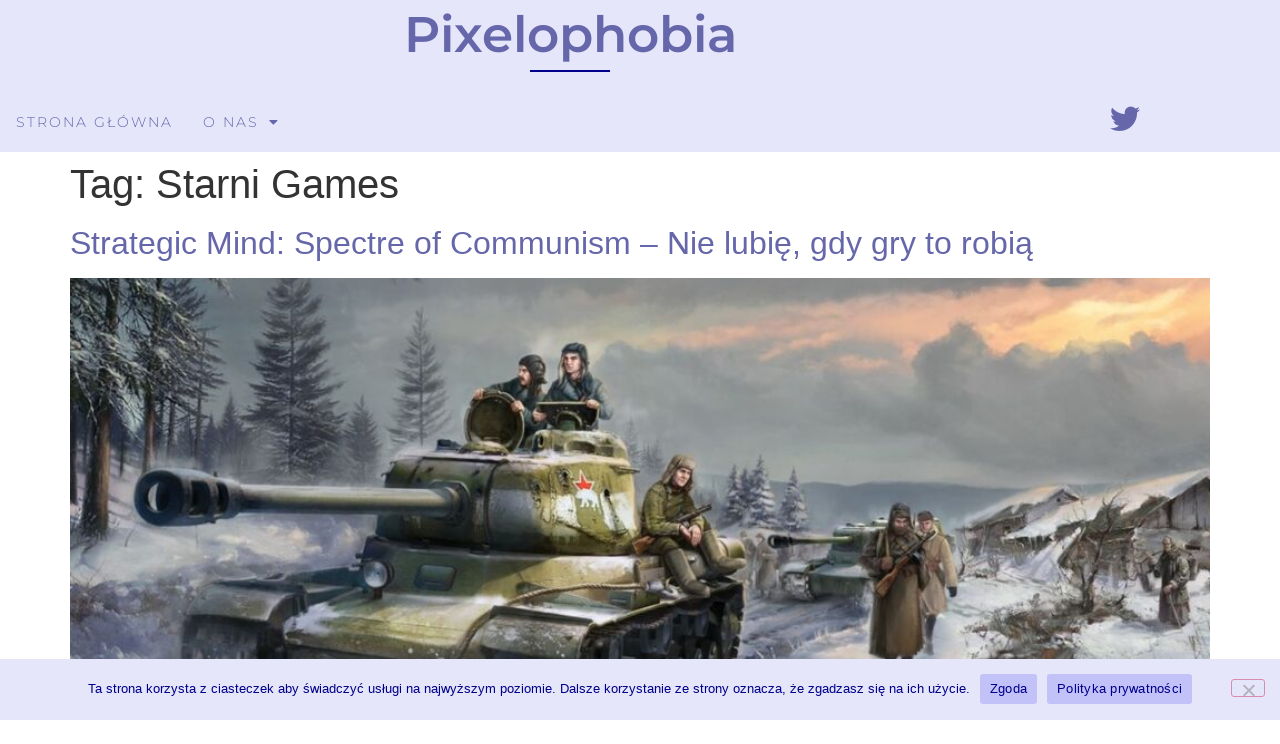

--- FILE ---
content_type: text/css
request_url: https://www.pixelophobia.pl/wp-content/uploads/elementor/css/post-38.css?ver=1768386181
body_size: 1365
content:
.elementor-38 .elementor-element.elementor-element-dc1a1fc:not(.elementor-motion-effects-element-type-background), .elementor-38 .elementor-element.elementor-element-dc1a1fc > .elementor-motion-effects-container > .elementor-motion-effects-layer{background-color:var( --e-global-color-secondary );}.elementor-38 .elementor-element.elementor-element-dc1a1fc{transition:background 0.3s, border 0.3s, border-radius 0.3s, box-shadow 0.3s;}.elementor-38 .elementor-element.elementor-element-dc1a1fc > .elementor-background-overlay{transition:background 0.3s, border-radius 0.3s, opacity 0.3s;}.elementor-widget-heading .elementor-heading-title{font-family:var( --e-global-typography-primary-font-family ), Sans-serif;font-weight:var( --e-global-typography-primary-font-weight );color:var( --e-global-color-primary );}.elementor-38 .elementor-element.elementor-element-a160e7e > .elementor-widget-container{margin:0px 0px -20px 0px;}.elementor-38 .elementor-element.elementor-element-a160e7e{text-align:center;}.elementor-38 .elementor-element.elementor-element-a160e7e .elementor-heading-title{font-family:"Montserrat", Sans-serif;font-size:50px;font-weight:600;color:var( --e-global-color-primary );}.elementor-widget-divider{--divider-color:var( --e-global-color-secondary );}.elementor-widget-divider .elementor-divider__text{color:var( --e-global-color-secondary );font-family:var( --e-global-typography-secondary-font-family ), Sans-serif;font-weight:var( --e-global-typography-secondary-font-weight );}.elementor-widget-divider.elementor-view-stacked .elementor-icon{background-color:var( --e-global-color-secondary );}.elementor-widget-divider.elementor-view-framed .elementor-icon, .elementor-widget-divider.elementor-view-default .elementor-icon{color:var( --e-global-color-secondary );border-color:var( --e-global-color-secondary );}.elementor-widget-divider.elementor-view-framed .elementor-icon, .elementor-widget-divider.elementor-view-default .elementor-icon svg{fill:var( --e-global-color-secondary );}.elementor-38 .elementor-element.elementor-element-8e11f84{--divider-border-style:solid;--divider-color:var( --e-global-color-e36a3e0 );--divider-border-width:2px;}.elementor-38 .elementor-element.elementor-element-8e11f84 .elementor-divider-separator{width:80px;margin:0 auto;margin-center:0;}.elementor-38 .elementor-element.elementor-element-8e11f84 .elementor-divider{text-align:center;padding-block-start:10px;padding-block-end:10px;}.elementor-38 .elementor-element.elementor-element-42eedb38:not(.elementor-motion-effects-element-type-background), .elementor-38 .elementor-element.elementor-element-42eedb38 > .elementor-motion-effects-container > .elementor-motion-effects-layer{background-color:var( --e-global-color-secondary );}.elementor-38 .elementor-element.elementor-element-42eedb38{transition:background 0.3s, border 0.3s, border-radius 0.3s, box-shadow 0.3s;padding:0px 0px 0px 0px;}.elementor-38 .elementor-element.elementor-element-42eedb38 > .elementor-background-overlay{transition:background 0.3s, border-radius 0.3s, opacity 0.3s;}.elementor-38 .elementor-element.elementor-element-63964a6c > .elementor-element-populated{margin:0% 0% 0% 2%;--e-column-margin-right:0%;--e-column-margin-left:2%;padding:0px 0px 0px 0px;}.elementor-widget-nav-menu .elementor-nav-menu .elementor-item{font-family:var( --e-global-typography-primary-font-family ), Sans-serif;font-weight:var( --e-global-typography-primary-font-weight );}.elementor-widget-nav-menu .elementor-nav-menu--main .elementor-item{color:var( --e-global-color-text );fill:var( --e-global-color-text );}.elementor-widget-nav-menu .elementor-nav-menu--main .elementor-item:hover,
					.elementor-widget-nav-menu .elementor-nav-menu--main .elementor-item.elementor-item-active,
					.elementor-widget-nav-menu .elementor-nav-menu--main .elementor-item.highlighted,
					.elementor-widget-nav-menu .elementor-nav-menu--main .elementor-item:focus{color:var( --e-global-color-accent );fill:var( --e-global-color-accent );}.elementor-widget-nav-menu .elementor-nav-menu--main:not(.e--pointer-framed) .elementor-item:before,
					.elementor-widget-nav-menu .elementor-nav-menu--main:not(.e--pointer-framed) .elementor-item:after{background-color:var( --e-global-color-accent );}.elementor-widget-nav-menu .e--pointer-framed .elementor-item:before,
					.elementor-widget-nav-menu .e--pointer-framed .elementor-item:after{border-color:var( --e-global-color-accent );}.elementor-widget-nav-menu{--e-nav-menu-divider-color:var( --e-global-color-text );}.elementor-widget-nav-menu .elementor-nav-menu--dropdown .elementor-item, .elementor-widget-nav-menu .elementor-nav-menu--dropdown  .elementor-sub-item{font-family:var( --e-global-typography-accent-font-family ), Sans-serif;font-weight:var( --e-global-typography-accent-font-weight );}.elementor-38 .elementor-element.elementor-element-257e7630 .elementor-menu-toggle{margin-right:auto;background-color:rgba(2, 1, 1, 0);}.elementor-38 .elementor-element.elementor-element-257e7630 .elementor-nav-menu .elementor-item{font-family:"Montserrat", Sans-serif;font-size:14px;font-weight:300;text-transform:uppercase;text-decoration:none;letter-spacing:2px;}.elementor-38 .elementor-element.elementor-element-257e7630 .elementor-nav-menu--main .elementor-item{color:var( --e-global-color-primary );fill:var( --e-global-color-primary );padding-left:0px;padding-right:0px;padding-top:20px;padding-bottom:20px;}.elementor-38 .elementor-element.elementor-element-257e7630 .elementor-nav-menu--main .elementor-item:hover,
					.elementor-38 .elementor-element.elementor-element-257e7630 .elementor-nav-menu--main .elementor-item.elementor-item-active,
					.elementor-38 .elementor-element.elementor-element-257e7630 .elementor-nav-menu--main .elementor-item.highlighted,
					.elementor-38 .elementor-element.elementor-element-257e7630 .elementor-nav-menu--main .elementor-item:focus{color:var( --e-global-color-e36a3e0 );fill:var( --e-global-color-e36a3e0 );}.elementor-38 .elementor-element.elementor-element-257e7630 .elementor-nav-menu--main:not(.e--pointer-framed) .elementor-item:before,
					.elementor-38 .elementor-element.elementor-element-257e7630 .elementor-nav-menu--main:not(.e--pointer-framed) .elementor-item:after{background-color:var( --e-global-color-e36a3e0 );}.elementor-38 .elementor-element.elementor-element-257e7630 .e--pointer-framed .elementor-item:before,
					.elementor-38 .elementor-element.elementor-element-257e7630 .e--pointer-framed .elementor-item:after{border-color:var( --e-global-color-e36a3e0 );}.elementor-38 .elementor-element.elementor-element-257e7630 .elementor-nav-menu--main .elementor-item.elementor-item-active{color:var( --e-global-color-e36a3e0 );}.elementor-38 .elementor-element.elementor-element-257e7630 .elementor-nav-menu--main:not(.e--pointer-framed) .elementor-item.elementor-item-active:before,
					.elementor-38 .elementor-element.elementor-element-257e7630 .elementor-nav-menu--main:not(.e--pointer-framed) .elementor-item.elementor-item-active:after{background-color:var( --e-global-color-e36a3e0 );}.elementor-38 .elementor-element.elementor-element-257e7630 .e--pointer-framed .elementor-item.elementor-item-active:before,
					.elementor-38 .elementor-element.elementor-element-257e7630 .e--pointer-framed .elementor-item.elementor-item-active:after{border-color:var( --e-global-color-e36a3e0 );}.elementor-38 .elementor-element.elementor-element-257e7630 .e--pointer-framed .elementor-item:before{border-width:2px;}.elementor-38 .elementor-element.elementor-element-257e7630 .e--pointer-framed.e--animation-draw .elementor-item:before{border-width:0 0 2px 2px;}.elementor-38 .elementor-element.elementor-element-257e7630 .e--pointer-framed.e--animation-draw .elementor-item:after{border-width:2px 2px 0 0;}.elementor-38 .elementor-element.elementor-element-257e7630 .e--pointer-framed.e--animation-corners .elementor-item:before{border-width:2px 0 0 2px;}.elementor-38 .elementor-element.elementor-element-257e7630 .e--pointer-framed.e--animation-corners .elementor-item:after{border-width:0 2px 2px 0;}.elementor-38 .elementor-element.elementor-element-257e7630 .e--pointer-underline .elementor-item:after,
					 .elementor-38 .elementor-element.elementor-element-257e7630 .e--pointer-overline .elementor-item:before,
					 .elementor-38 .elementor-element.elementor-element-257e7630 .e--pointer-double-line .elementor-item:before,
					 .elementor-38 .elementor-element.elementor-element-257e7630 .e--pointer-double-line .elementor-item:after{height:2px;}.elementor-38 .elementor-element.elementor-element-257e7630{--e-nav-menu-horizontal-menu-item-margin:calc( 30px / 2 );}.elementor-38 .elementor-element.elementor-element-257e7630 .elementor-nav-menu--main:not(.elementor-nav-menu--layout-horizontal) .elementor-nav-menu > li:not(:last-child){margin-bottom:30px;}.elementor-38 .elementor-element.elementor-element-257e7630 .elementor-nav-menu--dropdown a, .elementor-38 .elementor-element.elementor-element-257e7630 .elementor-menu-toggle{color:#6667AB;fill:#6667AB;}.elementor-38 .elementor-element.elementor-element-257e7630 .elementor-nav-menu--dropdown{background-color:#E6E6FA;}.elementor-38 .elementor-element.elementor-element-257e7630 .elementor-nav-menu--dropdown a:hover,
					.elementor-38 .elementor-element.elementor-element-257e7630 .elementor-nav-menu--dropdown a.elementor-item-active,
					.elementor-38 .elementor-element.elementor-element-257e7630 .elementor-nav-menu--dropdown a.highlighted,
					.elementor-38 .elementor-element.elementor-element-257e7630 .elementor-menu-toggle:hover{color:var( --e-global-color-secondary );}.elementor-38 .elementor-element.elementor-element-257e7630 .elementor-nav-menu--dropdown a:hover,
					.elementor-38 .elementor-element.elementor-element-257e7630 .elementor-nav-menu--dropdown a.elementor-item-active,
					.elementor-38 .elementor-element.elementor-element-257e7630 .elementor-nav-menu--dropdown a.highlighted{background-color:var( --e-global-color-accent );}.elementor-38 .elementor-element.elementor-element-257e7630 .elementor-nav-menu--dropdown .elementor-item, .elementor-38 .elementor-element.elementor-element-257e7630 .elementor-nav-menu--dropdown  .elementor-sub-item{font-family:"Montserrat", Sans-serif;font-size:14px;font-weight:300;text-transform:uppercase;text-decoration:none;letter-spacing:1.6px;}.elementor-38 .elementor-element.elementor-element-257e7630 .elementor-nav-menu--main .elementor-nav-menu--dropdown, .elementor-38 .elementor-element.elementor-element-257e7630 .elementor-nav-menu__container.elementor-nav-menu--dropdown{box-shadow:0px 19px 14px -15px rgba(0, 0, 0, 0.09);}.elementor-38 .elementor-element.elementor-element-257e7630 div.elementor-menu-toggle{color:#615ACD;}.elementor-38 .elementor-element.elementor-element-257e7630 div.elementor-menu-toggle svg{fill:#615ACD;}.elementor-bc-flex-widget .elementor-38 .elementor-element.elementor-element-5e86071d.elementor-column .elementor-widget-wrap{align-items:center;}.elementor-38 .elementor-element.elementor-element-5e86071d.elementor-column.elementor-element[data-element_type="column"] > .elementor-widget-wrap.elementor-element-populated{align-content:center;align-items:center;}.elementor-38 .elementor-element.elementor-element-5e86071d > .elementor-element-populated{padding:0px 0px 0px 0px;}.elementor-38 .elementor-element.elementor-element-4e250715{--grid-template-columns:repeat(0, auto);--icon-size:30px;--grid-column-gap:12px;--grid-row-gap:0px;}.elementor-38 .elementor-element.elementor-element-4e250715 .elementor-widget-container{text-align:right;}.elementor-38 .elementor-element.elementor-element-4e250715 .elementor-social-icon{background-color:rgba(113, 113, 113, 0);--icon-padding:0em;}.elementor-38 .elementor-element.elementor-element-4e250715 .elementor-social-icon i{color:var( --e-global-color-primary );}.elementor-38 .elementor-element.elementor-element-4e250715 .elementor-social-icon svg{fill:var( --e-global-color-primary );}.elementor-38 .elementor-element.elementor-element-4e250715 .elementor-social-icon:hover i{color:var( --e-global-color-accent );}.elementor-38 .elementor-element.elementor-element-4e250715 .elementor-social-icon:hover svg{fill:var( --e-global-color-accent );}.elementor-theme-builder-content-area{height:400px;}.elementor-location-header:before, .elementor-location-footer:before{content:"";display:table;clear:both;}@media(max-width:1024px){.elementor-38 .elementor-element.elementor-element-42eedb38{padding:5px 20px 5px 20px;}.elementor-bc-flex-widget .elementor-38 .elementor-element.elementor-element-63964a6c.elementor-column .elementor-widget-wrap{align-items:center;}.elementor-38 .elementor-element.elementor-element-63964a6c.elementor-column.elementor-element[data-element_type="column"] > .elementor-widget-wrap.elementor-element-populated{align-content:center;align-items:center;}.elementor-bc-flex-widget .elementor-38 .elementor-element.elementor-element-5e86071d.elementor-column .elementor-widget-wrap{align-items:center;}.elementor-38 .elementor-element.elementor-element-5e86071d.elementor-column.elementor-element[data-element_type="column"] > .elementor-widget-wrap.elementor-element-populated{align-content:center;align-items:center;}}@media(max-width:767px){.elementor-38 .elementor-element.elementor-element-42eedb38{padding:5px 20px 5px 20px;}.elementor-38 .elementor-element.elementor-element-63964a6c{width:20%;}.elementor-bc-flex-widget .elementor-38 .elementor-element.elementor-element-63964a6c.elementor-column .elementor-widget-wrap{align-items:center;}.elementor-38 .elementor-element.elementor-element-63964a6c.elementor-column.elementor-element[data-element_type="column"] > .elementor-widget-wrap.elementor-element-populated{align-content:center;align-items:center;}.elementor-38 .elementor-element.elementor-element-257e7630 .elementor-nav-menu--dropdown a{padding-top:14px;padding-bottom:14px;}.elementor-38 .elementor-element.elementor-element-257e7630 .elementor-nav-menu--main > .elementor-nav-menu > li > .elementor-nav-menu--dropdown, .elementor-38 .elementor-element.elementor-element-257e7630 .elementor-nav-menu__container.elementor-nav-menu--dropdown{margin-top:5px !important;}.elementor-38 .elementor-element.elementor-element-5e86071d{width:80%;}.elementor-bc-flex-widget .elementor-38 .elementor-element.elementor-element-5e86071d.elementor-column .elementor-widget-wrap{align-items:center;}.elementor-38 .elementor-element.elementor-element-5e86071d.elementor-column.elementor-element[data-element_type="column"] > .elementor-widget-wrap.elementor-element-populated{align-content:center;align-items:center;}.elementor-38 .elementor-element.elementor-element-4e250715{--icon-size:24px;}}@media(min-width:768px){.elementor-38 .elementor-element.elementor-element-63964a6c{width:68.509%;}.elementor-38 .elementor-element.elementor-element-5e86071d{width:31.448%;}}@media(max-width:1024px) and (min-width:768px){.elementor-38 .elementor-element.elementor-element-63964a6c{width:20%;}.elementor-38 .elementor-element.elementor-element-5e86071d{width:80%;}}

--- FILE ---
content_type: text/css
request_url: https://www.pixelophobia.pl/wp-content/uploads/elementor/css/post-68.css?ver=1768386181
body_size: 1082
content:
.elementor-68 .elementor-element.elementor-element-c3fbfe8:not(.elementor-motion-effects-element-type-background), .elementor-68 .elementor-element.elementor-element-c3fbfe8 > .elementor-motion-effects-container > .elementor-motion-effects-layer{background-color:var( --e-global-color-secondary );}.elementor-68 .elementor-element.elementor-element-c3fbfe8{transition:background 0.3s, border 0.3s, border-radius 0.3s, box-shadow 0.3s;padding:40px 0px 40px 0px;}.elementor-68 .elementor-element.elementor-element-c3fbfe8 > .elementor-background-overlay{transition:background 0.3s, border-radius 0.3s, opacity 0.3s;}.elementor-68 .elementor-element.elementor-element-5d48497f > .elementor-element-populated{padding:0px 0px 0px 0px;}.elementor-widget-nav-menu .elementor-nav-menu .elementor-item{font-family:var( --e-global-typography-primary-font-family ), Sans-serif;font-weight:var( --e-global-typography-primary-font-weight );}.elementor-widget-nav-menu .elementor-nav-menu--main .elementor-item{color:var( --e-global-color-text );fill:var( --e-global-color-text );}.elementor-widget-nav-menu .elementor-nav-menu--main .elementor-item:hover,
					.elementor-widget-nav-menu .elementor-nav-menu--main .elementor-item.elementor-item-active,
					.elementor-widget-nav-menu .elementor-nav-menu--main .elementor-item.highlighted,
					.elementor-widget-nav-menu .elementor-nav-menu--main .elementor-item:focus{color:var( --e-global-color-accent );fill:var( --e-global-color-accent );}.elementor-widget-nav-menu .elementor-nav-menu--main:not(.e--pointer-framed) .elementor-item:before,
					.elementor-widget-nav-menu .elementor-nav-menu--main:not(.e--pointer-framed) .elementor-item:after{background-color:var( --e-global-color-accent );}.elementor-widget-nav-menu .e--pointer-framed .elementor-item:before,
					.elementor-widget-nav-menu .e--pointer-framed .elementor-item:after{border-color:var( --e-global-color-accent );}.elementor-widget-nav-menu{--e-nav-menu-divider-color:var( --e-global-color-text );}.elementor-widget-nav-menu .elementor-nav-menu--dropdown .elementor-item, .elementor-widget-nav-menu .elementor-nav-menu--dropdown  .elementor-sub-item{font-family:var( --e-global-typography-accent-font-family ), Sans-serif;font-weight:var( --e-global-typography-accent-font-weight );}.elementor-68 .elementor-element.elementor-element-1ed17472 .elementor-menu-toggle{margin-right:auto;background-color:rgba(2, 1, 1, 0);}.elementor-68 .elementor-element.elementor-element-1ed17472 .elementor-nav-menu .elementor-item{font-family:"Montserrat", Sans-serif;font-size:14px;font-weight:300;text-transform:uppercase;text-decoration:none;letter-spacing:2px;}.elementor-68 .elementor-element.elementor-element-1ed17472 .elementor-nav-menu--main .elementor-item{color:var( --e-global-color-primary );fill:var( --e-global-color-primary );padding-left:0px;padding-right:0px;padding-top:20px;padding-bottom:20px;}.elementor-68 .elementor-element.elementor-element-1ed17472 .elementor-nav-menu--main .elementor-item:hover,
					.elementor-68 .elementor-element.elementor-element-1ed17472 .elementor-nav-menu--main .elementor-item.elementor-item-active,
					.elementor-68 .elementor-element.elementor-element-1ed17472 .elementor-nav-menu--main .elementor-item.highlighted,
					.elementor-68 .elementor-element.elementor-element-1ed17472 .elementor-nav-menu--main .elementor-item:focus{color:var( --e-global-color-e36a3e0 );fill:var( --e-global-color-e36a3e0 );}.elementor-68 .elementor-element.elementor-element-1ed17472 .elementor-nav-menu--main:not(.e--pointer-framed) .elementor-item:before,
					.elementor-68 .elementor-element.elementor-element-1ed17472 .elementor-nav-menu--main:not(.e--pointer-framed) .elementor-item:after{background-color:var( --e-global-color-e36a3e0 );}.elementor-68 .elementor-element.elementor-element-1ed17472 .e--pointer-framed .elementor-item:before,
					.elementor-68 .elementor-element.elementor-element-1ed17472 .e--pointer-framed .elementor-item:after{border-color:var( --e-global-color-e36a3e0 );}.elementor-68 .elementor-element.elementor-element-1ed17472 .elementor-nav-menu--main .elementor-item.elementor-item-active{color:#3E5946;}.elementor-68 .elementor-element.elementor-element-1ed17472 .elementor-nav-menu--main:not(.e--pointer-framed) .elementor-item.elementor-item-active:before,
					.elementor-68 .elementor-element.elementor-element-1ed17472 .elementor-nav-menu--main:not(.e--pointer-framed) .elementor-item.elementor-item-active:after{background-color:#6CAA7F;}.elementor-68 .elementor-element.elementor-element-1ed17472 .e--pointer-framed .elementor-item.elementor-item-active:before,
					.elementor-68 .elementor-element.elementor-element-1ed17472 .e--pointer-framed .elementor-item.elementor-item-active:after{border-color:#6CAA7F;}.elementor-68 .elementor-element.elementor-element-1ed17472 .e--pointer-framed .elementor-item:before{border-width:2px;}.elementor-68 .elementor-element.elementor-element-1ed17472 .e--pointer-framed.e--animation-draw .elementor-item:before{border-width:0 0 2px 2px;}.elementor-68 .elementor-element.elementor-element-1ed17472 .e--pointer-framed.e--animation-draw .elementor-item:after{border-width:2px 2px 0 0;}.elementor-68 .elementor-element.elementor-element-1ed17472 .e--pointer-framed.e--animation-corners .elementor-item:before{border-width:2px 0 0 2px;}.elementor-68 .elementor-element.elementor-element-1ed17472 .e--pointer-framed.e--animation-corners .elementor-item:after{border-width:0 2px 2px 0;}.elementor-68 .elementor-element.elementor-element-1ed17472 .e--pointer-underline .elementor-item:after,
					 .elementor-68 .elementor-element.elementor-element-1ed17472 .e--pointer-overline .elementor-item:before,
					 .elementor-68 .elementor-element.elementor-element-1ed17472 .e--pointer-double-line .elementor-item:before,
					 .elementor-68 .elementor-element.elementor-element-1ed17472 .e--pointer-double-line .elementor-item:after{height:2px;}.elementor-68 .elementor-element.elementor-element-1ed17472{--e-nav-menu-horizontal-menu-item-margin:calc( 30px / 2 );}.elementor-68 .elementor-element.elementor-element-1ed17472 .elementor-nav-menu--main:not(.elementor-nav-menu--layout-horizontal) .elementor-nav-menu > li:not(:last-child){margin-bottom:30px;}.elementor-68 .elementor-element.elementor-element-1ed17472 .elementor-nav-menu--dropdown a, .elementor-68 .elementor-element.elementor-element-1ed17472 .elementor-menu-toggle{color:var( --e-global-color-accent );fill:var( --e-global-color-accent );}.elementor-68 .elementor-element.elementor-element-1ed17472 .elementor-nav-menu--dropdown{background-color:var( --e-global-color-secondary );}.elementor-68 .elementor-element.elementor-element-1ed17472 .elementor-nav-menu--dropdown a:hover,
					.elementor-68 .elementor-element.elementor-element-1ed17472 .elementor-nav-menu--dropdown a.elementor-item-active,
					.elementor-68 .elementor-element.elementor-element-1ed17472 .elementor-nav-menu--dropdown a.highlighted,
					.elementor-68 .elementor-element.elementor-element-1ed17472 .elementor-menu-toggle:hover{color:var( --e-global-color-secondary );}.elementor-68 .elementor-element.elementor-element-1ed17472 .elementor-nav-menu--dropdown a:hover,
					.elementor-68 .elementor-element.elementor-element-1ed17472 .elementor-nav-menu--dropdown a.elementor-item-active,
					.elementor-68 .elementor-element.elementor-element-1ed17472 .elementor-nav-menu--dropdown a.highlighted{background-color:var( --e-global-color-accent );}.elementor-68 .elementor-element.elementor-element-1ed17472 .elementor-nav-menu--dropdown .elementor-item, .elementor-68 .elementor-element.elementor-element-1ed17472 .elementor-nav-menu--dropdown  .elementor-sub-item{font-family:"Montserrat", Sans-serif;font-size:14px;font-weight:300;text-transform:uppercase;text-decoration:none;letter-spacing:1.6px;}.elementor-68 .elementor-element.elementor-element-1ed17472 .elementor-nav-menu--main .elementor-nav-menu--dropdown, .elementor-68 .elementor-element.elementor-element-1ed17472 .elementor-nav-menu__container.elementor-nav-menu--dropdown{box-shadow:0px 19px 14px -15px rgba(0, 0, 0, 0.09);}.elementor-68 .elementor-element.elementor-element-1ed17472 div.elementor-menu-toggle{color:var( --e-global-color-e36a3e0 );}.elementor-68 .elementor-element.elementor-element-1ed17472 div.elementor-menu-toggle svg{fill:var( --e-global-color-e36a3e0 );}.elementor-bc-flex-widget .elementor-68 .elementor-element.elementor-element-2d113023.elementor-column .elementor-widget-wrap{align-items:center;}.elementor-68 .elementor-element.elementor-element-2d113023.elementor-column.elementor-element[data-element_type="column"] > .elementor-widget-wrap.elementor-element-populated{align-content:center;align-items:center;}.elementor-68 .elementor-element.elementor-element-2d113023 > .elementor-element-populated{padding:0px 0px 0px 0px;}.elementor-68 .elementor-element.elementor-element-4d8195ba{--grid-template-columns:repeat(0, auto);--icon-size:30px;--grid-column-gap:12px;--grid-row-gap:0px;}.elementor-68 .elementor-element.elementor-element-4d8195ba .elementor-widget-container{text-align:right;}.elementor-68 .elementor-element.elementor-element-4d8195ba > .elementor-widget-container{margin:0px 0px -15px 0px;}.elementor-68 .elementor-element.elementor-element-4d8195ba .elementor-social-icon{background-color:rgba(113, 113, 113, 0);--icon-padding:0em;}.elementor-68 .elementor-element.elementor-element-4d8195ba .elementor-social-icon i{color:var( --e-global-color-primary );}.elementor-68 .elementor-element.elementor-element-4d8195ba .elementor-social-icon svg{fill:var( --e-global-color-primary );}.elementor-68 .elementor-element.elementor-element-4d8195ba .elementor-social-icon:hover i{color:var( --e-global-color-accent );}.elementor-68 .elementor-element.elementor-element-4d8195ba .elementor-social-icon:hover svg{fill:var( --e-global-color-accent );}.elementor-theme-builder-content-area{height:400px;}.elementor-location-header:before, .elementor-location-footer:before{content:"";display:table;clear:both;}@media(max-width:1024px){.elementor-68 .elementor-element.elementor-element-c3fbfe8{padding:20px 20px 20px 20px;}.elementor-bc-flex-widget .elementor-68 .elementor-element.elementor-element-5d48497f.elementor-column .elementor-widget-wrap{align-items:center;}.elementor-68 .elementor-element.elementor-element-5d48497f.elementor-column.elementor-element[data-element_type="column"] > .elementor-widget-wrap.elementor-element-populated{align-content:center;align-items:center;}.elementor-bc-flex-widget .elementor-68 .elementor-element.elementor-element-2d113023.elementor-column .elementor-widget-wrap{align-items:center;}.elementor-68 .elementor-element.elementor-element-2d113023.elementor-column.elementor-element[data-element_type="column"] > .elementor-widget-wrap.elementor-element-populated{align-content:center;align-items:center;}.elementor-68 .elementor-element.elementor-element-4d8195ba .elementor-widget-container{text-align:center;}}@media(max-width:767px){.elementor-68 .elementor-element.elementor-element-c3fbfe8{padding:30px 20px 30px 20px;}.elementor-68 .elementor-element.elementor-element-5d48497f{width:100%;}.elementor-bc-flex-widget .elementor-68 .elementor-element.elementor-element-5d48497f.elementor-column .elementor-widget-wrap{align-items:center;}.elementor-68 .elementor-element.elementor-element-5d48497f.elementor-column.elementor-element[data-element_type="column"] > .elementor-widget-wrap.elementor-element-populated{align-content:center;align-items:center;}.elementor-68 .elementor-element.elementor-element-1ed17472 .elementor-nav-menu--dropdown a{padding-top:14px;padding-bottom:14px;}.elementor-68 .elementor-element.elementor-element-1ed17472 .elementor-nav-menu--main > .elementor-nav-menu > li > .elementor-nav-menu--dropdown, .elementor-68 .elementor-element.elementor-element-1ed17472 .elementor-nav-menu__container.elementor-nav-menu--dropdown{margin-top:5px !important;}.elementor-68 .elementor-element.elementor-element-2d113023{width:100%;}.elementor-bc-flex-widget .elementor-68 .elementor-element.elementor-element-2d113023.elementor-column .elementor-widget-wrap{align-items:center;}.elementor-68 .elementor-element.elementor-element-2d113023.elementor-column.elementor-element[data-element_type="column"] > .elementor-widget-wrap.elementor-element-populated{align-content:center;align-items:center;}.elementor-68 .elementor-element.elementor-element-4d8195ba{--icon-size:30px;--grid-column-gap:18px;}}@media(min-width:768px){.elementor-68 .elementor-element.elementor-element-5d48497f{width:68.509%;}.elementor-68 .elementor-element.elementor-element-2d113023{width:31.448%;}}@media(max-width:1024px) and (min-width:768px){.elementor-68 .elementor-element.elementor-element-5d48497f{width:100%;}.elementor-68 .elementor-element.elementor-element-2d113023{width:100%;}}